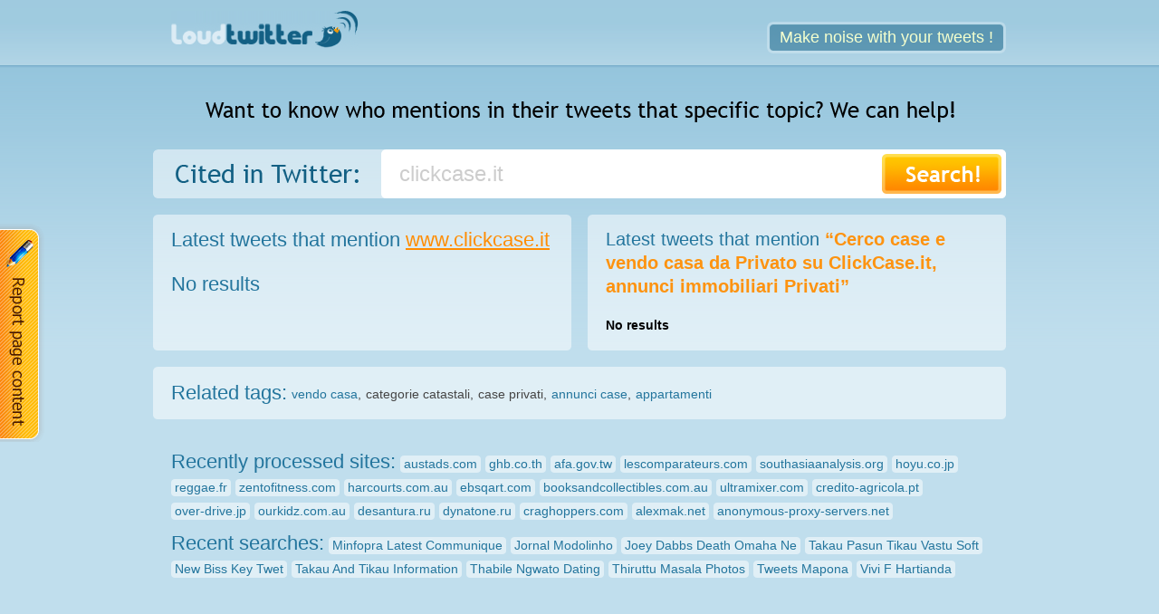

--- FILE ---
content_type: text/html; charset=utf-8
request_url: http://loudtwitter.com/clickcaseit
body_size: 3831
content:
<!DOCTYPE HTML>
<html lang="en-US">
<head>
    <meta charset="UTF-8">
    <title>Twitter mentions of clickcase.it</title>
    <link rel="stylesheet" type="text/css" href="http://loudtwitter.com/css/style.css" media="all">
    <link rel="stylesheet" type="text/css" href="http://loudtwitter.com/css/popup.css" media="all"> 
    <link rel="icon" type="image/x-icon" href="http://loudtwitter.com/img/favicon.ico" />
    <script type="text/javascript" src="http://loudtwitter.com/js/library/jquery/jquery.js"></script>
    <script type="text/javascript" src="http://loudtwitter.com/js/modules/default/featured.js"></script>
    <script type="text/javascript" src="http://loudtwitter.com/js/modules/1/for_tweets.js"></script>
</head>
<body>
    <div id="header">
        <a href="/"><img src="http://loudtwitter.com/img/bg_logo.png" alt="loudtwitter" /></a>
        <a href="http://retwit.loudtwitter.com" class="btn-blue"><strong>Make noise with your tweets !</strong></a>
            <div id="top-span">
                <img src="http://loudtwitter.com/img/top-text.png" alt="">
            </div>
        <form action="/" method="GET" id="search">
        <table id="form-search">
            <tr>
                <td><img id="cited-img" src="http://loudtwitter.com/img/cited-in-twitter.png" alt="Cited in Twitter"></td>
                <td id="form-search-max">
                    <input id="search-input" name="search" type="text" 
                            onblur="if(this.value=='') {  this.value='Enter domain name or search query'; document.getElementById('filled').value='0'; }"
                            onfocus="document.getElementById('filled').value='1'; if(this.value=='Enter domain name or search query') this.value='';" 
                            maxlength="50" value="clickcase.it"></td>
                <td><input type="hidden" name="filled" id="filled" value="1" /> 
                    <input id="search-btn" type="submit" value=" "></td> 
                    
            </tr>
        </table>
        </form>
    </div>
 
  
<div id="content">

        <!-- g.a. -->
        <!--***FROM DB CACHE***!-->
        <div id="featured"></div>
        <div class="block cols-50x50">
            <div class="block-top"></div>
            <div class="block-center">

                <div class="col-50x-left">

                    <div class="block-header">
                        <h1 id="h1-domain">Latest tweets that mention
                            <a href="http://loudtwitter.com/go/?domain=clickcase.it" target="_blank">www.clickcase.it</a></h1> 
                    </div>
                    <div class="block-header"><h1>No results</h1></div>
                </div><!-- /.col-50x -->


                <div class="col-50x-right">
                    <div class="block-header">
                        <h2>Latest tweets that mention
                        <strong>“Cerco case e vendo casa da Privato su ClickCase.it, annunci immobiliari Privati”</strong></h2>
                    </div>
                    <div class="block-header"><strong>No results</strong></div>
                </div><!-- /.col-50x -->

            </div><!-- /.block-center -->
            <div class="block-bottom"></div>
        </div><!-- /.block -->

        <!-- g.a. -->
        
        <div class="block list-related">
            <div class="block-top"></div>
            <div class="block-center">

                <dl class="relatedTags">
                    <dt>Related tags:</dt>
                                            <dd><a href="vendo_casa/">vendo casa</a>, </dd>
                                            <dd>categorie catastali, </dd>
                                            <dd>case privati, </dd>
                                            <dd><a href="annunci_case/">annunci case</a>, </dd>
                                            <dd><a href="appartamenti/">appartamenti</a></dd>
                                    </dl>

            </div><!-- /.block-center -->
            <div class="block-bottom"></div>
        </div><!-- /.block -->
        <script type="text/javascript">
        //        viewFeatured('clickcase.it',document.referrer,document.location.href);
        </script>

    </div><!-- /#content -->
      
<div id="footer">
            <dl class="list-recent" id="recently-processed-sites">
            <dt>Recently processed sites:</dt>
                                <dd><a href="http://loudtwitter.com/austadscom"><b>austads.com</b></a></dd>
                                        <dd><a href="http://loudtwitter.com/ghbcoth"><b>ghb.co.th</b></a></dd>
                                        <dd><a href="http://loudtwitter.com/afagovtw"><b>afa.gov.tw</b></a></dd>
                                        <dd><a href="http://loudtwitter.com/lescomparateurscom"><b>lescomparateurs.com</b></a></dd>
                                        <dd><a href="http://loudtwitter.com/southasiaanalysisorg"><b>southasiaanalysis.org</b></a></dd>
                                        <dd><a href="http://loudtwitter.com/hoyucojp"><b>hoyu.co.jp</b></a></dd>
                                        <dd><a href="http://loudtwitter.com/reggaefr"><b>reggae.fr</b></a></dd>
                                        <dd><a href="http://loudtwitter.com/zentofitnesscom"><b>zentofitness.com</b></a></dd>
                                        <dd><a href="http://loudtwitter.com/harcourtscomau"><b>harcourts.com.au</b></a></dd>
                                        <dd><a href="http://loudtwitter.com/ebsqartcom"><b>ebsqart.com</b></a></dd>
                                        <dd><a href="http://loudtwitter.com/booksandcollectiblescomau"><b>booksandcollectibles.com.au</b></a></dd>
                                        <dd><a href="http://loudtwitter.com/ultramixercom"><b>ultramixer.com</b></a></dd>
                                        <dd><a href="http://loudtwitter.com/credito-agricolapt"><b>credito-agricola.pt</b></a></dd>
                                        <dd><a href="http://loudtwitter.com/over-drivejp"><b>over-drive.jp</b></a></dd>
                                        <dd><a href="http://loudtwitter.com/ourkidzcomau"><b>ourkidz.com.au</b></a></dd>
                                        <dd><a href="http://loudtwitter.com/desanturaru"><b>desantura.ru</b></a></dd>
                                        <dd><a href="http://loudtwitter.com/dynatoneru"><b>dynatone.ru</b></a></dd>
                                        <dd><a href="http://loudtwitter.com/craghopperscom"><b>craghoppers.com</b></a></dd>
                                        <dd><a href="http://loudtwitter.com/alexmaknet"><b>alexmak.net</b></a></dd>
                                        <dd><a href="http://loudtwitter.com/anonymous-proxy-serversnet"><b>anonymous-proxy-servers.net</b></a></dd>
                            </dl>
        <dl class="list-recent" id="recent-searches">
            <dt>Recent searches:</dt>
                                <dd><a href="http://loudtwitter.com/minfopra_latest_communique/"><b>Minfopra Latest Communique</b></a></dd>
                                        <dd><a href="http://loudtwitter.com/jornal_modolinho/"><b>Jornal Modolinho</b></a></dd>
                                        <dd><a href="http://loudtwitter.com/joey_dabbs_death_omaha_ne/"><b>Joey Dabbs Death Omaha Ne</b></a></dd>
                                        <dd><a href="http://loudtwitter.com/takau_pasun_tikau_vastu_soft/"><b>Takau Pasun Tikau Vastu Soft</b></a></dd>
                                        <dd><a href="http://loudtwitter.com/new_biss_key_twet/"><b>New Biss Key Twet</b></a></dd>
                                        <dd><a href="http://loudtwitter.com/takau_and_tikau_information/"><b>Takau And Tikau Information</b></a></dd>
                                        <dd><a href="http://loudtwitter.com/thabile_ngwato_dating/"><b>Thabile Ngwato Dating</b></a></dd>
                                        <dd><a href="http://loudtwitter.com/thiruttu_masala_photos/"><b>Thiruttu Masala Photos</b></a></dd>
                                        <dd><a href="http://loudtwitter.com/tweets_mapona/"><b>Tweets Mapona</b></a></dd>
                                        <dd><a href="http://loudtwitter.com/vivi_f_hartianda/"><b>Vivi F Hartianda</b></a></dd>
                            </dl>    <p id="copyright"><a href="/">&copy; loudtwitter.com, 2011-2012</a></p>
</div>
<script type="text/javascript">
function dE(C,A){var B=document.getElementById(C);if(!A){A=(B.style.display==""||B.style.display=="block")?-1:1}B.style.display=(A==1)?"block":"none"}
function clF(){document.getElementById('changeSiteResponse').innerHTML='';document.getElementById('domainData').value='Site owner, registration date, expiration date, other data';
document.getElementById('domainText').value='Your comment';    document.getElementById('userName').value='Your name';} 

function addFeedback(domain_name,domain_data,action,name,comment)
{
	if (action==true) action = 'delete'; else action = 'update';
	jQuery.ajax(
	{ 
		type: 'GET',
		url: '/default/popup/edit/',
		data: { domain_name: $.trim(domain_name), domain_data: $.trim(domain_data), action: $.trim(action), name: $.trim(name),
            comment: $.trim(comment), g_recaptcha_response: grecaptcha.getResponse() },
		dataType: 'json',
		beforeSend: function()
		{
		},
		success: function(data, status)
		{
                    if (data.content=='OK')
                        {
                            $("#changeSiteResponse").html('Your request was succesfully sent');
                            setTimeout('dE("changeSitePopup");dE("popupOverlay");grecaptcha.reset(); clF();', 2000 );
                        }
                    else
                        {
                            $("#changeSiteResponse").html(data.content);
                            grecaptcha.reset();
                        }
		},
		error: function(xhr, textStatus) { },
		complete: function(xhr, textStatus) { }
	});
}
</script>
<!-- Button -->
<a class="changeSiteButton" href="#" title="Request site data change" onclick="dE('changeSitePopup'); dE('popupOverlay'); clF(); return false;"></a>
<!-- Overlay -->
<div class="popupOverlay" id="popupOverlay" style="display:none" onclick="dE('changeSitePopup'); dE('popupOverlay'); clF(); return false;"></div>
<!-- Block -->
<div class="changeSitePopup" id="changeSitePopup" style="display:none">
	<h1>Request site data change <a class="closeRequestPopup" href="#" title="Close Popup" onclick="dE('changeSitePopup'); dE('popupOverlay'); clF(); return false;"></a></h1>
	<form action="clickcaseit" method="post">
		<p>
                        <strong>clickcase.it</strong>
                        <input id="domainName" name="domainName" type="hidden" value="clickcase.it" />
		</p>
		<p>
                        <textarea id="domainData" name="domainData"
                                  onblur="if(this.value=='') {  this.value='Site owner, registration date, expiration date, other data'; }"
                                  onfocus="if(this.value=='Site owner, registration date, expiration date, other data') this.value='';"
                                  maxlength="256" class="stext inp-text"
                                  >Site owner, registration date, expiration date, other data</textarea>
		</p>
		<p>
			<span class="radioItem">
				<input type="radio" name="domainAction" id="domainRemove" value="delete" checked="checked" />
				<label for="domainRemove">Delete site</label>
			</span>
			<span class="radioItem">
				<input type="radio" name="domainAction" id="domainEdit" value="update" /> 
				<label for="domainChange">Change data</label> 
			</span>
		</p>
                <p>
			<input id="userName" name="userName" type="text"
                               value="Your name"
                               onblur="if(this.value=='') {  this.value='Your name'; }"
                               onfocus="if(this.value=='Your name') this.value='';"
                            maxlength="50" class="stext inp-text"
                               />
		</p>
		<p> 
			<textarea id="domainText" name="domainText"
                                  onblur="if(this.value=='') {  this.value='Your comment'; }"
                                  onfocus="if(this.value=='Your comment') this.value='';"
                                  maxlength="256"
                                  >Your comment</textarea>
		</p>
		<p class="changeSiteButtonBlock">
			<table><tr><td>
                    <div class="g-recaptcha" data-sitekey="6LdSymQUAAAAAHuoxOqqLpKTdUo7fwxWlHeP-Xdv"></div>
                </td>
		<td width=90px style='vertical-align: bottom'>  
			<a class="xxx" href="#" onClick="addFeedback(document.getElementById('domainName').value,document.getElementById('domainData').value, document.getElementById('domainRemove').checked, document.getElementById('userName').value, document.getElementById('domainText').value); return false;"/></a>
			</td><td style="padding-left:15px"></td></tr></table> 
		</p><br />
		<p id='changeSiteResponse'></p>
	</form>
</div>
<script src='https://www.google.com/recaptcha/api.js'></script>
 
    <!-- Execution time: 0.3969 -->
    <!-- Cnt: 946 950  -->
    <!-- current site: r0a0 - related: w0b0r0 -->
	<script type="text/javascript">document.write("<img src='http://hits.informer.com/log.php?id=948,956&r="+ Math.round(100000 * Math.random()) + "' style='display: none;' alt='' />");</script>
</body>
</html>



--- FILE ---
content_type: text/html; charset=utf-8
request_url: https://www.google.com/recaptcha/api2/anchor?ar=1&k=6LdSymQUAAAAAHuoxOqqLpKTdUo7fwxWlHeP-Xdv&co=aHR0cDovL2xvdWR0d2l0dGVyLmNvbTo4MA..&hl=en&v=PoyoqOPhxBO7pBk68S4YbpHZ&size=normal&anchor-ms=20000&execute-ms=30000&cb=vp1bbx5qpm0t
body_size: 49433
content:
<!DOCTYPE HTML><html dir="ltr" lang="en"><head><meta http-equiv="Content-Type" content="text/html; charset=UTF-8">
<meta http-equiv="X-UA-Compatible" content="IE=edge">
<title>reCAPTCHA</title>
<style type="text/css">
/* cyrillic-ext */
@font-face {
  font-family: 'Roboto';
  font-style: normal;
  font-weight: 400;
  font-stretch: 100%;
  src: url(//fonts.gstatic.com/s/roboto/v48/KFO7CnqEu92Fr1ME7kSn66aGLdTylUAMa3GUBHMdazTgWw.woff2) format('woff2');
  unicode-range: U+0460-052F, U+1C80-1C8A, U+20B4, U+2DE0-2DFF, U+A640-A69F, U+FE2E-FE2F;
}
/* cyrillic */
@font-face {
  font-family: 'Roboto';
  font-style: normal;
  font-weight: 400;
  font-stretch: 100%;
  src: url(//fonts.gstatic.com/s/roboto/v48/KFO7CnqEu92Fr1ME7kSn66aGLdTylUAMa3iUBHMdazTgWw.woff2) format('woff2');
  unicode-range: U+0301, U+0400-045F, U+0490-0491, U+04B0-04B1, U+2116;
}
/* greek-ext */
@font-face {
  font-family: 'Roboto';
  font-style: normal;
  font-weight: 400;
  font-stretch: 100%;
  src: url(//fonts.gstatic.com/s/roboto/v48/KFO7CnqEu92Fr1ME7kSn66aGLdTylUAMa3CUBHMdazTgWw.woff2) format('woff2');
  unicode-range: U+1F00-1FFF;
}
/* greek */
@font-face {
  font-family: 'Roboto';
  font-style: normal;
  font-weight: 400;
  font-stretch: 100%;
  src: url(//fonts.gstatic.com/s/roboto/v48/KFO7CnqEu92Fr1ME7kSn66aGLdTylUAMa3-UBHMdazTgWw.woff2) format('woff2');
  unicode-range: U+0370-0377, U+037A-037F, U+0384-038A, U+038C, U+038E-03A1, U+03A3-03FF;
}
/* math */
@font-face {
  font-family: 'Roboto';
  font-style: normal;
  font-weight: 400;
  font-stretch: 100%;
  src: url(//fonts.gstatic.com/s/roboto/v48/KFO7CnqEu92Fr1ME7kSn66aGLdTylUAMawCUBHMdazTgWw.woff2) format('woff2');
  unicode-range: U+0302-0303, U+0305, U+0307-0308, U+0310, U+0312, U+0315, U+031A, U+0326-0327, U+032C, U+032F-0330, U+0332-0333, U+0338, U+033A, U+0346, U+034D, U+0391-03A1, U+03A3-03A9, U+03B1-03C9, U+03D1, U+03D5-03D6, U+03F0-03F1, U+03F4-03F5, U+2016-2017, U+2034-2038, U+203C, U+2040, U+2043, U+2047, U+2050, U+2057, U+205F, U+2070-2071, U+2074-208E, U+2090-209C, U+20D0-20DC, U+20E1, U+20E5-20EF, U+2100-2112, U+2114-2115, U+2117-2121, U+2123-214F, U+2190, U+2192, U+2194-21AE, U+21B0-21E5, U+21F1-21F2, U+21F4-2211, U+2213-2214, U+2216-22FF, U+2308-230B, U+2310, U+2319, U+231C-2321, U+2336-237A, U+237C, U+2395, U+239B-23B7, U+23D0, U+23DC-23E1, U+2474-2475, U+25AF, U+25B3, U+25B7, U+25BD, U+25C1, U+25CA, U+25CC, U+25FB, U+266D-266F, U+27C0-27FF, U+2900-2AFF, U+2B0E-2B11, U+2B30-2B4C, U+2BFE, U+3030, U+FF5B, U+FF5D, U+1D400-1D7FF, U+1EE00-1EEFF;
}
/* symbols */
@font-face {
  font-family: 'Roboto';
  font-style: normal;
  font-weight: 400;
  font-stretch: 100%;
  src: url(//fonts.gstatic.com/s/roboto/v48/KFO7CnqEu92Fr1ME7kSn66aGLdTylUAMaxKUBHMdazTgWw.woff2) format('woff2');
  unicode-range: U+0001-000C, U+000E-001F, U+007F-009F, U+20DD-20E0, U+20E2-20E4, U+2150-218F, U+2190, U+2192, U+2194-2199, U+21AF, U+21E6-21F0, U+21F3, U+2218-2219, U+2299, U+22C4-22C6, U+2300-243F, U+2440-244A, U+2460-24FF, U+25A0-27BF, U+2800-28FF, U+2921-2922, U+2981, U+29BF, U+29EB, U+2B00-2BFF, U+4DC0-4DFF, U+FFF9-FFFB, U+10140-1018E, U+10190-1019C, U+101A0, U+101D0-101FD, U+102E0-102FB, U+10E60-10E7E, U+1D2C0-1D2D3, U+1D2E0-1D37F, U+1F000-1F0FF, U+1F100-1F1AD, U+1F1E6-1F1FF, U+1F30D-1F30F, U+1F315, U+1F31C, U+1F31E, U+1F320-1F32C, U+1F336, U+1F378, U+1F37D, U+1F382, U+1F393-1F39F, U+1F3A7-1F3A8, U+1F3AC-1F3AF, U+1F3C2, U+1F3C4-1F3C6, U+1F3CA-1F3CE, U+1F3D4-1F3E0, U+1F3ED, U+1F3F1-1F3F3, U+1F3F5-1F3F7, U+1F408, U+1F415, U+1F41F, U+1F426, U+1F43F, U+1F441-1F442, U+1F444, U+1F446-1F449, U+1F44C-1F44E, U+1F453, U+1F46A, U+1F47D, U+1F4A3, U+1F4B0, U+1F4B3, U+1F4B9, U+1F4BB, U+1F4BF, U+1F4C8-1F4CB, U+1F4D6, U+1F4DA, U+1F4DF, U+1F4E3-1F4E6, U+1F4EA-1F4ED, U+1F4F7, U+1F4F9-1F4FB, U+1F4FD-1F4FE, U+1F503, U+1F507-1F50B, U+1F50D, U+1F512-1F513, U+1F53E-1F54A, U+1F54F-1F5FA, U+1F610, U+1F650-1F67F, U+1F687, U+1F68D, U+1F691, U+1F694, U+1F698, U+1F6AD, U+1F6B2, U+1F6B9-1F6BA, U+1F6BC, U+1F6C6-1F6CF, U+1F6D3-1F6D7, U+1F6E0-1F6EA, U+1F6F0-1F6F3, U+1F6F7-1F6FC, U+1F700-1F7FF, U+1F800-1F80B, U+1F810-1F847, U+1F850-1F859, U+1F860-1F887, U+1F890-1F8AD, U+1F8B0-1F8BB, U+1F8C0-1F8C1, U+1F900-1F90B, U+1F93B, U+1F946, U+1F984, U+1F996, U+1F9E9, U+1FA00-1FA6F, U+1FA70-1FA7C, U+1FA80-1FA89, U+1FA8F-1FAC6, U+1FACE-1FADC, U+1FADF-1FAE9, U+1FAF0-1FAF8, U+1FB00-1FBFF;
}
/* vietnamese */
@font-face {
  font-family: 'Roboto';
  font-style: normal;
  font-weight: 400;
  font-stretch: 100%;
  src: url(//fonts.gstatic.com/s/roboto/v48/KFO7CnqEu92Fr1ME7kSn66aGLdTylUAMa3OUBHMdazTgWw.woff2) format('woff2');
  unicode-range: U+0102-0103, U+0110-0111, U+0128-0129, U+0168-0169, U+01A0-01A1, U+01AF-01B0, U+0300-0301, U+0303-0304, U+0308-0309, U+0323, U+0329, U+1EA0-1EF9, U+20AB;
}
/* latin-ext */
@font-face {
  font-family: 'Roboto';
  font-style: normal;
  font-weight: 400;
  font-stretch: 100%;
  src: url(//fonts.gstatic.com/s/roboto/v48/KFO7CnqEu92Fr1ME7kSn66aGLdTylUAMa3KUBHMdazTgWw.woff2) format('woff2');
  unicode-range: U+0100-02BA, U+02BD-02C5, U+02C7-02CC, U+02CE-02D7, U+02DD-02FF, U+0304, U+0308, U+0329, U+1D00-1DBF, U+1E00-1E9F, U+1EF2-1EFF, U+2020, U+20A0-20AB, U+20AD-20C0, U+2113, U+2C60-2C7F, U+A720-A7FF;
}
/* latin */
@font-face {
  font-family: 'Roboto';
  font-style: normal;
  font-weight: 400;
  font-stretch: 100%;
  src: url(//fonts.gstatic.com/s/roboto/v48/KFO7CnqEu92Fr1ME7kSn66aGLdTylUAMa3yUBHMdazQ.woff2) format('woff2');
  unicode-range: U+0000-00FF, U+0131, U+0152-0153, U+02BB-02BC, U+02C6, U+02DA, U+02DC, U+0304, U+0308, U+0329, U+2000-206F, U+20AC, U+2122, U+2191, U+2193, U+2212, U+2215, U+FEFF, U+FFFD;
}
/* cyrillic-ext */
@font-face {
  font-family: 'Roboto';
  font-style: normal;
  font-weight: 500;
  font-stretch: 100%;
  src: url(//fonts.gstatic.com/s/roboto/v48/KFO7CnqEu92Fr1ME7kSn66aGLdTylUAMa3GUBHMdazTgWw.woff2) format('woff2');
  unicode-range: U+0460-052F, U+1C80-1C8A, U+20B4, U+2DE0-2DFF, U+A640-A69F, U+FE2E-FE2F;
}
/* cyrillic */
@font-face {
  font-family: 'Roboto';
  font-style: normal;
  font-weight: 500;
  font-stretch: 100%;
  src: url(//fonts.gstatic.com/s/roboto/v48/KFO7CnqEu92Fr1ME7kSn66aGLdTylUAMa3iUBHMdazTgWw.woff2) format('woff2');
  unicode-range: U+0301, U+0400-045F, U+0490-0491, U+04B0-04B1, U+2116;
}
/* greek-ext */
@font-face {
  font-family: 'Roboto';
  font-style: normal;
  font-weight: 500;
  font-stretch: 100%;
  src: url(//fonts.gstatic.com/s/roboto/v48/KFO7CnqEu92Fr1ME7kSn66aGLdTylUAMa3CUBHMdazTgWw.woff2) format('woff2');
  unicode-range: U+1F00-1FFF;
}
/* greek */
@font-face {
  font-family: 'Roboto';
  font-style: normal;
  font-weight: 500;
  font-stretch: 100%;
  src: url(//fonts.gstatic.com/s/roboto/v48/KFO7CnqEu92Fr1ME7kSn66aGLdTylUAMa3-UBHMdazTgWw.woff2) format('woff2');
  unicode-range: U+0370-0377, U+037A-037F, U+0384-038A, U+038C, U+038E-03A1, U+03A3-03FF;
}
/* math */
@font-face {
  font-family: 'Roboto';
  font-style: normal;
  font-weight: 500;
  font-stretch: 100%;
  src: url(//fonts.gstatic.com/s/roboto/v48/KFO7CnqEu92Fr1ME7kSn66aGLdTylUAMawCUBHMdazTgWw.woff2) format('woff2');
  unicode-range: U+0302-0303, U+0305, U+0307-0308, U+0310, U+0312, U+0315, U+031A, U+0326-0327, U+032C, U+032F-0330, U+0332-0333, U+0338, U+033A, U+0346, U+034D, U+0391-03A1, U+03A3-03A9, U+03B1-03C9, U+03D1, U+03D5-03D6, U+03F0-03F1, U+03F4-03F5, U+2016-2017, U+2034-2038, U+203C, U+2040, U+2043, U+2047, U+2050, U+2057, U+205F, U+2070-2071, U+2074-208E, U+2090-209C, U+20D0-20DC, U+20E1, U+20E5-20EF, U+2100-2112, U+2114-2115, U+2117-2121, U+2123-214F, U+2190, U+2192, U+2194-21AE, U+21B0-21E5, U+21F1-21F2, U+21F4-2211, U+2213-2214, U+2216-22FF, U+2308-230B, U+2310, U+2319, U+231C-2321, U+2336-237A, U+237C, U+2395, U+239B-23B7, U+23D0, U+23DC-23E1, U+2474-2475, U+25AF, U+25B3, U+25B7, U+25BD, U+25C1, U+25CA, U+25CC, U+25FB, U+266D-266F, U+27C0-27FF, U+2900-2AFF, U+2B0E-2B11, U+2B30-2B4C, U+2BFE, U+3030, U+FF5B, U+FF5D, U+1D400-1D7FF, U+1EE00-1EEFF;
}
/* symbols */
@font-face {
  font-family: 'Roboto';
  font-style: normal;
  font-weight: 500;
  font-stretch: 100%;
  src: url(//fonts.gstatic.com/s/roboto/v48/KFO7CnqEu92Fr1ME7kSn66aGLdTylUAMaxKUBHMdazTgWw.woff2) format('woff2');
  unicode-range: U+0001-000C, U+000E-001F, U+007F-009F, U+20DD-20E0, U+20E2-20E4, U+2150-218F, U+2190, U+2192, U+2194-2199, U+21AF, U+21E6-21F0, U+21F3, U+2218-2219, U+2299, U+22C4-22C6, U+2300-243F, U+2440-244A, U+2460-24FF, U+25A0-27BF, U+2800-28FF, U+2921-2922, U+2981, U+29BF, U+29EB, U+2B00-2BFF, U+4DC0-4DFF, U+FFF9-FFFB, U+10140-1018E, U+10190-1019C, U+101A0, U+101D0-101FD, U+102E0-102FB, U+10E60-10E7E, U+1D2C0-1D2D3, U+1D2E0-1D37F, U+1F000-1F0FF, U+1F100-1F1AD, U+1F1E6-1F1FF, U+1F30D-1F30F, U+1F315, U+1F31C, U+1F31E, U+1F320-1F32C, U+1F336, U+1F378, U+1F37D, U+1F382, U+1F393-1F39F, U+1F3A7-1F3A8, U+1F3AC-1F3AF, U+1F3C2, U+1F3C4-1F3C6, U+1F3CA-1F3CE, U+1F3D4-1F3E0, U+1F3ED, U+1F3F1-1F3F3, U+1F3F5-1F3F7, U+1F408, U+1F415, U+1F41F, U+1F426, U+1F43F, U+1F441-1F442, U+1F444, U+1F446-1F449, U+1F44C-1F44E, U+1F453, U+1F46A, U+1F47D, U+1F4A3, U+1F4B0, U+1F4B3, U+1F4B9, U+1F4BB, U+1F4BF, U+1F4C8-1F4CB, U+1F4D6, U+1F4DA, U+1F4DF, U+1F4E3-1F4E6, U+1F4EA-1F4ED, U+1F4F7, U+1F4F9-1F4FB, U+1F4FD-1F4FE, U+1F503, U+1F507-1F50B, U+1F50D, U+1F512-1F513, U+1F53E-1F54A, U+1F54F-1F5FA, U+1F610, U+1F650-1F67F, U+1F687, U+1F68D, U+1F691, U+1F694, U+1F698, U+1F6AD, U+1F6B2, U+1F6B9-1F6BA, U+1F6BC, U+1F6C6-1F6CF, U+1F6D3-1F6D7, U+1F6E0-1F6EA, U+1F6F0-1F6F3, U+1F6F7-1F6FC, U+1F700-1F7FF, U+1F800-1F80B, U+1F810-1F847, U+1F850-1F859, U+1F860-1F887, U+1F890-1F8AD, U+1F8B0-1F8BB, U+1F8C0-1F8C1, U+1F900-1F90B, U+1F93B, U+1F946, U+1F984, U+1F996, U+1F9E9, U+1FA00-1FA6F, U+1FA70-1FA7C, U+1FA80-1FA89, U+1FA8F-1FAC6, U+1FACE-1FADC, U+1FADF-1FAE9, U+1FAF0-1FAF8, U+1FB00-1FBFF;
}
/* vietnamese */
@font-face {
  font-family: 'Roboto';
  font-style: normal;
  font-weight: 500;
  font-stretch: 100%;
  src: url(//fonts.gstatic.com/s/roboto/v48/KFO7CnqEu92Fr1ME7kSn66aGLdTylUAMa3OUBHMdazTgWw.woff2) format('woff2');
  unicode-range: U+0102-0103, U+0110-0111, U+0128-0129, U+0168-0169, U+01A0-01A1, U+01AF-01B0, U+0300-0301, U+0303-0304, U+0308-0309, U+0323, U+0329, U+1EA0-1EF9, U+20AB;
}
/* latin-ext */
@font-face {
  font-family: 'Roboto';
  font-style: normal;
  font-weight: 500;
  font-stretch: 100%;
  src: url(//fonts.gstatic.com/s/roboto/v48/KFO7CnqEu92Fr1ME7kSn66aGLdTylUAMa3KUBHMdazTgWw.woff2) format('woff2');
  unicode-range: U+0100-02BA, U+02BD-02C5, U+02C7-02CC, U+02CE-02D7, U+02DD-02FF, U+0304, U+0308, U+0329, U+1D00-1DBF, U+1E00-1E9F, U+1EF2-1EFF, U+2020, U+20A0-20AB, U+20AD-20C0, U+2113, U+2C60-2C7F, U+A720-A7FF;
}
/* latin */
@font-face {
  font-family: 'Roboto';
  font-style: normal;
  font-weight: 500;
  font-stretch: 100%;
  src: url(//fonts.gstatic.com/s/roboto/v48/KFO7CnqEu92Fr1ME7kSn66aGLdTylUAMa3yUBHMdazQ.woff2) format('woff2');
  unicode-range: U+0000-00FF, U+0131, U+0152-0153, U+02BB-02BC, U+02C6, U+02DA, U+02DC, U+0304, U+0308, U+0329, U+2000-206F, U+20AC, U+2122, U+2191, U+2193, U+2212, U+2215, U+FEFF, U+FFFD;
}
/* cyrillic-ext */
@font-face {
  font-family: 'Roboto';
  font-style: normal;
  font-weight: 900;
  font-stretch: 100%;
  src: url(//fonts.gstatic.com/s/roboto/v48/KFO7CnqEu92Fr1ME7kSn66aGLdTylUAMa3GUBHMdazTgWw.woff2) format('woff2');
  unicode-range: U+0460-052F, U+1C80-1C8A, U+20B4, U+2DE0-2DFF, U+A640-A69F, U+FE2E-FE2F;
}
/* cyrillic */
@font-face {
  font-family: 'Roboto';
  font-style: normal;
  font-weight: 900;
  font-stretch: 100%;
  src: url(//fonts.gstatic.com/s/roboto/v48/KFO7CnqEu92Fr1ME7kSn66aGLdTylUAMa3iUBHMdazTgWw.woff2) format('woff2');
  unicode-range: U+0301, U+0400-045F, U+0490-0491, U+04B0-04B1, U+2116;
}
/* greek-ext */
@font-face {
  font-family: 'Roboto';
  font-style: normal;
  font-weight: 900;
  font-stretch: 100%;
  src: url(//fonts.gstatic.com/s/roboto/v48/KFO7CnqEu92Fr1ME7kSn66aGLdTylUAMa3CUBHMdazTgWw.woff2) format('woff2');
  unicode-range: U+1F00-1FFF;
}
/* greek */
@font-face {
  font-family: 'Roboto';
  font-style: normal;
  font-weight: 900;
  font-stretch: 100%;
  src: url(//fonts.gstatic.com/s/roboto/v48/KFO7CnqEu92Fr1ME7kSn66aGLdTylUAMa3-UBHMdazTgWw.woff2) format('woff2');
  unicode-range: U+0370-0377, U+037A-037F, U+0384-038A, U+038C, U+038E-03A1, U+03A3-03FF;
}
/* math */
@font-face {
  font-family: 'Roboto';
  font-style: normal;
  font-weight: 900;
  font-stretch: 100%;
  src: url(//fonts.gstatic.com/s/roboto/v48/KFO7CnqEu92Fr1ME7kSn66aGLdTylUAMawCUBHMdazTgWw.woff2) format('woff2');
  unicode-range: U+0302-0303, U+0305, U+0307-0308, U+0310, U+0312, U+0315, U+031A, U+0326-0327, U+032C, U+032F-0330, U+0332-0333, U+0338, U+033A, U+0346, U+034D, U+0391-03A1, U+03A3-03A9, U+03B1-03C9, U+03D1, U+03D5-03D6, U+03F0-03F1, U+03F4-03F5, U+2016-2017, U+2034-2038, U+203C, U+2040, U+2043, U+2047, U+2050, U+2057, U+205F, U+2070-2071, U+2074-208E, U+2090-209C, U+20D0-20DC, U+20E1, U+20E5-20EF, U+2100-2112, U+2114-2115, U+2117-2121, U+2123-214F, U+2190, U+2192, U+2194-21AE, U+21B0-21E5, U+21F1-21F2, U+21F4-2211, U+2213-2214, U+2216-22FF, U+2308-230B, U+2310, U+2319, U+231C-2321, U+2336-237A, U+237C, U+2395, U+239B-23B7, U+23D0, U+23DC-23E1, U+2474-2475, U+25AF, U+25B3, U+25B7, U+25BD, U+25C1, U+25CA, U+25CC, U+25FB, U+266D-266F, U+27C0-27FF, U+2900-2AFF, U+2B0E-2B11, U+2B30-2B4C, U+2BFE, U+3030, U+FF5B, U+FF5D, U+1D400-1D7FF, U+1EE00-1EEFF;
}
/* symbols */
@font-face {
  font-family: 'Roboto';
  font-style: normal;
  font-weight: 900;
  font-stretch: 100%;
  src: url(//fonts.gstatic.com/s/roboto/v48/KFO7CnqEu92Fr1ME7kSn66aGLdTylUAMaxKUBHMdazTgWw.woff2) format('woff2');
  unicode-range: U+0001-000C, U+000E-001F, U+007F-009F, U+20DD-20E0, U+20E2-20E4, U+2150-218F, U+2190, U+2192, U+2194-2199, U+21AF, U+21E6-21F0, U+21F3, U+2218-2219, U+2299, U+22C4-22C6, U+2300-243F, U+2440-244A, U+2460-24FF, U+25A0-27BF, U+2800-28FF, U+2921-2922, U+2981, U+29BF, U+29EB, U+2B00-2BFF, U+4DC0-4DFF, U+FFF9-FFFB, U+10140-1018E, U+10190-1019C, U+101A0, U+101D0-101FD, U+102E0-102FB, U+10E60-10E7E, U+1D2C0-1D2D3, U+1D2E0-1D37F, U+1F000-1F0FF, U+1F100-1F1AD, U+1F1E6-1F1FF, U+1F30D-1F30F, U+1F315, U+1F31C, U+1F31E, U+1F320-1F32C, U+1F336, U+1F378, U+1F37D, U+1F382, U+1F393-1F39F, U+1F3A7-1F3A8, U+1F3AC-1F3AF, U+1F3C2, U+1F3C4-1F3C6, U+1F3CA-1F3CE, U+1F3D4-1F3E0, U+1F3ED, U+1F3F1-1F3F3, U+1F3F5-1F3F7, U+1F408, U+1F415, U+1F41F, U+1F426, U+1F43F, U+1F441-1F442, U+1F444, U+1F446-1F449, U+1F44C-1F44E, U+1F453, U+1F46A, U+1F47D, U+1F4A3, U+1F4B0, U+1F4B3, U+1F4B9, U+1F4BB, U+1F4BF, U+1F4C8-1F4CB, U+1F4D6, U+1F4DA, U+1F4DF, U+1F4E3-1F4E6, U+1F4EA-1F4ED, U+1F4F7, U+1F4F9-1F4FB, U+1F4FD-1F4FE, U+1F503, U+1F507-1F50B, U+1F50D, U+1F512-1F513, U+1F53E-1F54A, U+1F54F-1F5FA, U+1F610, U+1F650-1F67F, U+1F687, U+1F68D, U+1F691, U+1F694, U+1F698, U+1F6AD, U+1F6B2, U+1F6B9-1F6BA, U+1F6BC, U+1F6C6-1F6CF, U+1F6D3-1F6D7, U+1F6E0-1F6EA, U+1F6F0-1F6F3, U+1F6F7-1F6FC, U+1F700-1F7FF, U+1F800-1F80B, U+1F810-1F847, U+1F850-1F859, U+1F860-1F887, U+1F890-1F8AD, U+1F8B0-1F8BB, U+1F8C0-1F8C1, U+1F900-1F90B, U+1F93B, U+1F946, U+1F984, U+1F996, U+1F9E9, U+1FA00-1FA6F, U+1FA70-1FA7C, U+1FA80-1FA89, U+1FA8F-1FAC6, U+1FACE-1FADC, U+1FADF-1FAE9, U+1FAF0-1FAF8, U+1FB00-1FBFF;
}
/* vietnamese */
@font-face {
  font-family: 'Roboto';
  font-style: normal;
  font-weight: 900;
  font-stretch: 100%;
  src: url(//fonts.gstatic.com/s/roboto/v48/KFO7CnqEu92Fr1ME7kSn66aGLdTylUAMa3OUBHMdazTgWw.woff2) format('woff2');
  unicode-range: U+0102-0103, U+0110-0111, U+0128-0129, U+0168-0169, U+01A0-01A1, U+01AF-01B0, U+0300-0301, U+0303-0304, U+0308-0309, U+0323, U+0329, U+1EA0-1EF9, U+20AB;
}
/* latin-ext */
@font-face {
  font-family: 'Roboto';
  font-style: normal;
  font-weight: 900;
  font-stretch: 100%;
  src: url(//fonts.gstatic.com/s/roboto/v48/KFO7CnqEu92Fr1ME7kSn66aGLdTylUAMa3KUBHMdazTgWw.woff2) format('woff2');
  unicode-range: U+0100-02BA, U+02BD-02C5, U+02C7-02CC, U+02CE-02D7, U+02DD-02FF, U+0304, U+0308, U+0329, U+1D00-1DBF, U+1E00-1E9F, U+1EF2-1EFF, U+2020, U+20A0-20AB, U+20AD-20C0, U+2113, U+2C60-2C7F, U+A720-A7FF;
}
/* latin */
@font-face {
  font-family: 'Roboto';
  font-style: normal;
  font-weight: 900;
  font-stretch: 100%;
  src: url(//fonts.gstatic.com/s/roboto/v48/KFO7CnqEu92Fr1ME7kSn66aGLdTylUAMa3yUBHMdazQ.woff2) format('woff2');
  unicode-range: U+0000-00FF, U+0131, U+0152-0153, U+02BB-02BC, U+02C6, U+02DA, U+02DC, U+0304, U+0308, U+0329, U+2000-206F, U+20AC, U+2122, U+2191, U+2193, U+2212, U+2215, U+FEFF, U+FFFD;
}

</style>
<link rel="stylesheet" type="text/css" href="https://www.gstatic.com/recaptcha/releases/PoyoqOPhxBO7pBk68S4YbpHZ/styles__ltr.css">
<script nonce="r37B6xR6dd1vRwXHmfLDyg" type="text/javascript">window['__recaptcha_api'] = 'https://www.google.com/recaptcha/api2/';</script>
<script type="text/javascript" src="https://www.gstatic.com/recaptcha/releases/PoyoqOPhxBO7pBk68S4YbpHZ/recaptcha__en.js" nonce="r37B6xR6dd1vRwXHmfLDyg">
      
    </script></head>
<body><div id="rc-anchor-alert" class="rc-anchor-alert"></div>
<input type="hidden" id="recaptcha-token" value="[base64]">
<script type="text/javascript" nonce="r37B6xR6dd1vRwXHmfLDyg">
      recaptcha.anchor.Main.init("[\x22ainput\x22,[\x22bgdata\x22,\x22\x22,\[base64]/[base64]/[base64]/KE4oMTI0LHYsdi5HKSxMWihsLHYpKTpOKDEyNCx2LGwpLFYpLHYpLFQpKSxGKDE3MSx2KX0scjc9ZnVuY3Rpb24obCl7cmV0dXJuIGx9LEM9ZnVuY3Rpb24obCxWLHYpe04odixsLFYpLFZbYWtdPTI3OTZ9LG49ZnVuY3Rpb24obCxWKXtWLlg9KChWLlg/[base64]/[base64]/[base64]/[base64]/[base64]/[base64]/[base64]/[base64]/[base64]/[base64]/[base64]\\u003d\x22,\[base64]\\u003d\\u003d\x22,\x22YcK5wow7S8Kpw5ArwqjChx0VwpR2w4nDgCPDrDshOcOwFMOEcQ1zwoMIZsKYHMOcZxp7M3DDvQ3Dh2DCgx/DscOIdcOYwpvDpBNywocjXMKGAxnCv8OAw6B0e1tKw4YHw4h8VMOqwoU1FnHDmQE4wpxhwo8QSm8Tw6fDlcOCf3HCqynCl8KmZ8KxGMKbIAZUWsK7w4LCjsK5wotmdsKkw6lBKh0Dch/[base64]/P8KrA8OYw5rCicOMWFTDgMKhw4/DlA4dwqp2w6/CiMK+LMKgNsOgLwZGwpFwW8OHKm8XwoHDtwLDulNdwqpuFC7DisKXC1F/DCbDt8OWwpcbIcKWw5/[base64]/TVYewrDDnk4BFifCt8KbH8K6K1HDssOnScOtXMKATUXDsgDCosOjaWoSfsOeUMKPwqnDv0fDl3UTwojDmsOHc8OGw5PCn1fDmMOnw7vDoMKSGsOuwqXDtApVw6RdF8Kzw4fDuHlybVXDhhtDw73CusK4csOOw5LDg8KeMMKAw6R/[base64]/wqlTWsK8w4pbKBDDpmDDjXLDgW5Hwr1fw5M7UcKMw7cPwp5lFgVWw6fCginDjGUhw7xpchjDgsK6RBcqwowEVMOSZsOOwqjDqcK4UXhIw4A3wrIgJMOpw6gXCsKXw79fUsKfwp1/b8OjwoMlWMO9OcOdBcKPG8O/XMOAHXLCn8Kcw693wo/DjCfDlW3CvcKawqM8V3IfC3fCk8O2wrDDlFPCqsOnScKQMwAuYcOdwr5wEMOdwqNYfMOJwrBpbsO1CMOZw7MNBsK5J8OMw6TDm1BpwpIwZ1HDj3vCi8KvwprDpFMvHB3DrsOmwqUNw63Cm8Ouw7PDhmbDriMFLHEUH8Oswo9dXcOsw57CpcKtYsKEPcKEwrw9wpjDll/Dt8KfQEMJMBbDnsKGIcO9wofDrsKnewrCmTXDnFhuw6LDlMOCw7MhwoXCv0bDqXLCgwdscnoRDMOOd8O5YMORw5cmwqQ8Li/DnEsPw6spDwXCvMOVwqxwWsKfwpc1SG1zwrF4w7IPScOCTTTDglYufsO1KCYvRsKYwq4cw7fDisO3VC3DpB/DgALCpMOPMynCr8Ocw4LDvF/[base64]/[base64]/[base64]/clHCshrDvykGTMKswqRTeFIIQx/Ch8KZw7ILJMKAUsOWTj5Cw6l8wpPCkW3CpsK4w5LChMKRw5fDim48wrPCuUtpw5nDlMKpBsKkw7/CvsOYUBPDtsKfbMKnK8Kpw5l/[base64]/w4RBwqJwVcKYwqTCvsKow7YMJMKCTsOZRy/Dq8KdwqPDncKEwr/CjG5hWcKkwqbCrkxqw5TDqcOMUMK9w6LDhsKSTk52wo3CiTYMwqHCvsOocioNCsOmFRvDocO/wr/Dqi1iE8K/CUPDmcKzRQkgYMOZZ29WwrLCqWNSwoJsM3jDhsK1wrXDpsOvw43DkcOYWMOaw6TCncKUE8Oxw7zDrsKBwrzDimEWOcOkwrjDvsOLwpghETkeQ8Ovw43DiDhRw7E7w5zDvFFlwoHDomfCvsKPw6XDkcONwrLCr8KZW8OvCcKyGsOkw7BdwptMw5Z2w6/CvcOTw4ciVcKMXGXCmyzCkAfDnsKewpfCq1XDpcKoaRd4eDnCkRrDoMOZXMKwYX3Cm8KwWEIjY8KNc0jCj8OqbcO9w5UceH4hwqbDt8OwwrvCpx03worDscKla8K+JcK7XTnDvHVYXyLDsEbCrgXChSs/wphQFcOBw7VxFsOuTcK0D8O+wrpCIT3Do8OGwpRXI8OHwqNDworCjzNyw4bDgCxGZyFSDwLDkMKiw6h9woTDlcOQw78iw5zDr08Ow7wPSMO8V8OxasKKwpPCrcKbLDzCqEUbwr4ywqIwwrZEw5xBG8Okw5TDjBQrCcOhJWHDtcKoBFzDqklIflPDrA/Dnl3DvcKwwqc/wplwBiHDjBcuwqPCnsKgw6lSTMKUPE3DnS3DpcOBw508WMOUwqZaWcOswqTCksK+w6PDpMKvwqQPw4ESW8KMwpgHw63Dl2ZFH8OVw43DjyFgwofCvsObFjplw6Biw6DCuMKOwoodA8O2wrMAwoLDgcOTTsK0CMOww7Y1MAfCucOYwop8LzPDu2/CiQlMw5/ChGQZwqPCv8ONGcKpDycfwqrDrcKPfkrDh8KCAn/Dq2XDjirDjGdsAcOzX8K4GcKHw4ljwqoJwqzDgsOIwrbClTnDkcOPw6E8w7/DvXXDm3lkMxYCGhvCnMKBw50ZBMO4wqV6wq8Jw50OcMK7wrLCl8Onc29II8OKwpwFw5PClj9nMcOsYXLCnMO5BcKnfsOFw49uw45Ob8OzFsKRKMOjw4TDpsKsw6XCgMOPYxnCgsOgwr0Cw4fDiXF3wqpzwpPDjSMAwo/CjX5mwqTDkcKvLgYGHcKrwqxANU/DsHHDpMOawqQTwqzDpWrDhsOJwoMPRyRUwqpaw4rDmMOqZsKHw5fCt8Ksw6pnw5DCuMKEwp8sBcKbwpggw4vCsSMHTQcAwo/DlXslwq7CksK5N8O5wqlmD8OYUMOLwogBwpDDk8OOwo7DjTrDpQTDhSrDsRPCucOFWQzDk8Kfw5xzTwDDgD3CoV/[base64]/ciQ0CMOXVyLDuDDCicKtSAzCrWDDvkw/O8KqwoHChMODw45jw64zw7l2RcOUb8OFFcKGw5F3WMOGw4JMFB/[base64]/[base64]/CglXCoMO6TCnDlwjCgRITF0jCpSRGA8ODTsOzJk/Cj0bDsMKewq0nwqMhBEbCkMKSw4ocJ1/CpgnDrlV6OsOqw4TDmg1iw4jCtsOAJnA4w5zDtsOZYEvDpkI1w54aX8KUcsKBw6LDnljCtcKCwr3CucKiwqRXLcKTw4vCjkoTw5/Dg8KEIBPCjksFIGbDj3vDs8Ovwqg2JzPClUzDkMO1w4cow5vDvSHDqC5dw4jCgSTCoMOGE34qFmfCuxHDhsOewp/CkMK1PUjCpirDgsO6G8K9w5zCmEERw78PYcOVXydBLMO5w4Yww7LDlGFkNcKuGA8LwpjCq8Kdw5jDvsK2wp/DvsKlw40lT8K6wqtqw6HCoMOSBRwHw5bDmcOAwq3DusOnGMKQwrAddVhYw6FIwpRyBDFmwqYbXMK9w6EuVwXCoT4hUjzCgMOawpTDnMKwwp9janHDoSnCmB/Ch8KCBQ7DgyLCpcO0w4R0wojDkcKMaMKCwqs4OC17wpHDmsKiQxp7B8O+ccK3B2zClsKewrFGF8OaPhIPw6jCgsKtS8KNw6LClB7CuVU4HCUqflPDp8KKwojCrWMzYsO8Q8Otw63DqsOac8O1w7h/P8OOwq4jw5lLwrDCkcK0CcK8wrXDvMKxBMOcw5bDhsOvw4HCrkPDsxpFw7NXdMKewpjCnMK/UsKVw6/DnsOXHzI+w6vDssOwBcKLIcKTwq4vQcO+EMOLw68da8K2ZmtGwrjCjsKYEhd8UMK2woLCpUtyVzrDnMOOOMONWFIXW3PDh8KUBztGWUI0EcKZdXXDucOPbMK1GcObwpvCpsOOcj3ColY2w7LDjcKhwr3CjMOcXVbDnHbDqsOpwq01RQPCu8OQw7XCssKZGMK/w7ohCyHChH5PPyPDhsOfTEbDoFzCjQNawrV4fznCtGQTw7HDnDIHwqLCsMOkw5jCoTTDgcK/w6IZwpHCkMKgwpEYw4xww43ChxrCs8KaGkc5DMKBTA0BHMOpwp7CnMKEw7LChsKew6HCssKhVz/DosOGwo3CpMKqP040w4N4NABOOMOAEMOxScK2woMIw7V+RhsNw4XDpHBXwoI1w53CsR4Cw4/CnMO0w7jCoQNHbAxWdSzCs8O3FUA3woJ5F8Onw65BEsOnD8Kew4jDmCPDpsOpw4vCiR5rwqLDmxjDgMKBQcO1w4PCsDA6w4NdQcKbw5NaOxbCrEMZMMOOwo3DlMKPw7fCijQpw7s9dHbDlCHDqDfDqMOISFxvw6XDk8O9w5LDucKaworCrMO4AA/CucKSw5/DrHAYwrvCjl/DnsOsdcK7woHCjMKkYBzDsUfClMK/[base64]/DrMOfw77Chj3DihpuWnMWw5XCtcKlVm/CnsOrwphGwp7DhcOGw5LCusOsw7XCpMOywqvCocOQSMOSd8KQwoHCvHtcw57CpTcsWsOlBg8eOcO/w6l+wr9mw6/DhMOpHUUlwrENTMOpwqsBwqfCtzTDnnfCs0Njwo/Chkgqw4xYJBTCg1PCosOtY8OCQTEcSMKQZcKuOEzDsjTCi8KiUC/DnsOHwovCiCUEfsOhdMOtw7VxSMOVw7/CoQgyw4DDhsOxPiHDqDfCucKLwpTDpgDDjGkHV8KaFiPDjGTClsOlw5sZQMKqRjMDasKgw4bCsirDgcK8CMKEw6nDtsKxwpopWhPCoUPDpismw6BawqjDq8KDw6XCg8Kcw73Diih6SsKfQ2oHM1/CuEUOwqPDl23DslLCm8O2woZGw6cgb8KTIcOXH8K6w5VsHzLDusKqwpZmTsOQSD3CiMKdwozDhcODTj7CtjwARMKDw4nCl1PCh1zCviTCpsK5CsOIw61UHsKBTjYSFcOZw5XDqsKYw4Y2W2bDnMOvw7PCoDzDjB3DgFI9FcO/bcO+wq7CvcOuwrjDhizDusK3VMKlKGfCoMKZwod9G3nDukHDjcOOeTFzwp0Ow6drwpBGw7LCosKpdcOhw7zCocOREUMfwpkIw4dEc8OaD1xlwrByw6DCo8OsOltQFcKTw67CjMODw7TDnTUJKsOsM8KtZwsUUG/[base64]/[base64]/[base64]/CjXDDoMONQ8KLwpLCm8Kzwo1sbcO5wp3DoHrCusOUw77Cuhddw4hFw5jCm8Oiw7vCnG3CiC8YwrPDvsKYw6Ybw4bDqDc4wpbCrV5/NsOXHsOhw6Ruw5dMwo3CkMOqQ1oAw5xgwq7CkyTDkQjDsgvDlkoWw6tEYsKSc2nDoCA8fCFXR8Kww4HCg1RYwpzDk8Olw5rClwZjPgY8w4jDrRvDr3k6WQ9NQsOEwp1FccK3w7/Dlh5VPcOkwrvDsMO/bcOtWsKUwo59NMOnKQcccMOAw4PChsKFwoNtw7oRYXrDphXCpcKSwrXCscOnF0JIIDpbTH3DiVXDiB/DrhIewqTDk33CtAbCjsKYw4EywokfdU9EI8Oew5/Dojkuw5TCiQBAwoTCvW4hw70Cw4Z9w5UNwrzCqMOvMcOhw4tBZHRBw7zDg2XDv8K6QnBnwq3ClA4lM8OaPiscMBBbFsOfwr7DvsKqfcKCw5/DoUPDgTrCjAMBw7LCiQ3DrRjDi8OQUwl+wpbCuBHDj33CqMOxYjM3JMOvw5BSITfDscKow5jCqcK/XcOIwqIfTgQkTSDCqgzCuMO7HcK/U2XCrkZRcsKLwrxlw69bworClcOpw5PCosKFAcKKJDHCpMO0wovCoQR/wpMOFcKvw4ZeA8OwPWzDvEjCkiUfXcKrSiHDgcK8wpjDvGnDkXvDuMKKRVMawo/CvATDmFbClDIrccKKRMKpIRvDtMObwqTDtMOgIinCk3FpWMOlD8KWwpF8w6PDgMO+IsKdwrfDjy3Ck1zCpDAtDcKFVS11w6bCoTITb8OfwrLDlnrDtxRPw7FowodgAkfCuRPCumHDr1TDnWbDjGLCmsOWwp1Ow7FGw53DkXhIwpgEwqPCsC/DvMODw4/Dm8Ova8O4wohLMzVDwpzCqsOew78Xw5zCucKRHHXDpw/DtEPCusOQQcO4w6Jjw51hwrhsw6MFwp8bw6TDosKncsOhworCnMK5SsKUUsKlM8KBLsO6w43CgV8Uw702wpYjwo/[base64]/DvhwtbcOrFsKfV8Klw6HCnsOLCFvCtcOoKsOnRcK7wp9Mw74swrfCnsODw51pwpnDvMOJwq0CwojDjXbDpTouwplpwrx/w4TCkSxeRcOIw5XDisOOH01Jc8OQw71lw4fDmnM2wpnDsMOWwpTCosKtwqjDvMK9BcKrwoJFwog9woZew6jCqykVw5XDvQ/DsVPDpTRXb8OFwqJCw5kWEsOEw5HDsMOEf27CpAssLATCkMOEIcKawqnDrgPCk380aMO9w7piw6xMOSQjw4vDo8KRecOYXcKwwoV/wrzDpGHDqcKzJy/CpwnCm8O/w51NHiDDu2N/wqQpw4U6KGTDgsOVw7N9DlXCmsKtZHXDmWQwwpLCjiDCi1TDplEIwr/[base64]/[base64]/DnxFfFlrDjGvDjcOFwoETVsK7dsKZw6FdRMKKKcOnwrzCg3nCv8KuwrcRSMK2bicAecOtw7fCmcOJw6zCsWVLw5xJwpvCrFwgE29mw5nCtHjDumcSbR8fNBFew5zDuDBGJVZ5TcKgw5kCw6PCssOXQ8OTwp5kJcK/[base64]/DhU0QwojCv8KgZMKZAsKQEW0nwqYRwoglb3vDrCZ3w4vDlXPDhGVYwrTCngfCvGgHw6bCvUNdw7ozw6zDiijCngIuw4TCtGxAKlBWIgHDrgF4DcK/cQPCvsOZRMOcw4EjOMKbwrHCo8O2w4DCoRPCs1YlMzIIMkEvw7vDuh5EWCzCtHZAwp3Cs8O9w6lPIsOgwovDr10TAMO2PDDClFPCt2sfwr3CvsKLHRVnw4fDpRXCmMO+PsOVw7w8wqA7w7AhVcOiDcO8wozDkcKVFTNsw7rDqcKhw4M/[base64]/Dgh41w7IdwrMuZsOswrNBw4gOwpFMcsKDeWw9FC3CoVXCsBsuRDwfbgDDgcKOw7tow4XDo8OGwoh4wqHDqMK/[base64]/Ch3HCnFjCncOxVTHDlsOYA8OFw4M8QcKiBirCtsKQJglkUsKIH3NMw4p3BcKYXSPDh8ORwq3CmxhIfcKRQkgcwq4Pwq/Cr8OYC8K+fsO+w45hwr/DkcKzw57DvUY7D8KswqVYwozDnF8qwp/DrALCtsOBwq4/wo7DvAHDvhNZw7RMH8KFw5zCh2PDuMKEworCqsOqwq4XVsOYw40eSMK9TMKxeMOOwoHDtTRCw4lcZ2cNK2IlbQDDk8KhAy3DgMONVMOCw5LCgRbDlMKWfDs+GMOAZxsSa8OkES/CjBoGNMKbw7LCtcKvEQjDqn7DnMOgwoPCgcKLRsKtw5PChDDCv8Khw4NXwp8oCwHDgSg+wqJ7wohwfWtYwoHCvMOxP8O/UmrDuk4QwoXDqsOyw6XDo1wZw7rDlsKaAsKbVghRSC/DpD0iQMKgwr/[base64]/ZQfCoMOQAcK/VsOfwrQbw5fCg2kowpjDp01cw7nDi1t6diPDlmnCicOSwqnDr8O/woZbKCINw7fCgMO5OcKMw7pYwpHCiMOBw4HDssKjBsOww4/ClGcfwooeBQ9iwrkCVMKJRzxwwqVowqjCsWUPw5/[base64]/DmxLChDPCvHnDscOZw7h7wpBPw5J3WAvCp8Ouwr3DusKKw4vCvkDDg8K9wr1vGDESwro9w4NZayfCiMOUw50pw6p0ECDDrcK5T8K/dAwrwokILAnCrcOew5nDhsKRGWzCl0PDu8OqdsKsfMOywpfCkcK7O250wrzCjsK1BsK9NhXDrSfCmsO3w41SFmnDtlrCt8OIw73Cgnl+MMKQw4gew7x2w48rR0dLMjBFw4rDvBZXFMKxwogewqd+w6/[base64]/[base64]/Chxp5LDbDnmhlwqZvwoXDg2ANw6wwIMKxdHZ2QsKUw6w2w69iVDMTW8K1w4xvXcK8fcKJY8KoZiPCmsOVw6dgw5TDssOpw6nDtcOwUyPCncKVFcO5I8OFGSTChg7Ds8Osw63CsMO0w4s/woXDmMOYw6vClsK8XWVGT8OowocVwpXCkiFDeH/CrmAIV8K/w4HDuMOew7IWW8KQGMOTb8Kcw77CqwZODcOxw4vDsF/DnsONRy4DwonDrBgNPsO1OGbCisK4woEdwrxSwofDqCFSw4bDk8OCw5bDn2pCwr/Dj8OVBklOwqXClsKTTMK0wpNKYWBAw5howpjDr3YiwqfDmixTVDfDtGnCrWHDncKFKsOZwrUVaQTCpRPCqwHCrFvDhX48wrdpw6QWw4TChn/CiRzCs8OqSUzCoE3DsMKeAcKKFxV0Kj3Dtkkvw5bDo8Kyw6/[base64]/ClMKsYsOvw7s4wqXDhsOIwpVPwoNKwqjDilw9WxzDksK4f8K+woFtbcOLdcK+byzDiMOAaU4GwqfCl8Ksa8KNPWbDnTfCpcKVV8KbTMOWCMOWwrcgw4vDo3dpw4YZXsOfw6bDpcOpZzg/w4/CisOFfcKTclscwphiVMOPwpdtX8KIHsODwrI3w5TCqHM1OsKzJsKGDELDhsOwYcOMwqTChgwULF9aBloGABYuw4LDmiNjSsOKw43DvcOkw6bDgMO0a8OIwq/DrsK1w57DnUhCSMO5LSTCkMOWw4oow6jDo8OgGMK2fz3DswjCnztxw6/DlMKGwrp4Jk8SMcOGcnzCncO9wp7DlFFFW8OOZAzDnVdFw43ClsK4VQTCoVpIw4vCnyvCv3dOAVzDlTEhCVwoK8Krw4PDphvDrcKLcmIOwodNwrrCuRAjHcKAOjHDtSsVw7HChlQYHMOPw5/CmChgfi3ClcKbVTNUTQTCvThbwp5Tw54adkFgw4p4I8KGXcO6IxIwJXdww6TDnsKFSEDDpgsYawnCuV9MS8K9LcK/w651eXxLw4kOw6/CkBTCkMKVwpZgYEfDisKvUlDCp14VwoRLT2I3A3lZwojDhcKGw6DCpsOMw4zDsXfCokZUO8OywrJ7a8KubUfCnW0uwprDrcKyw5jDucOWw5PCkyrCkR/CqsOOwottw7/CkMOPDDlvcsOfw6jDsl7DryXCvBjCucKQPzIdR3AEdBAbw5InwptOwr/CmMOsw5ZHw5fCi1rCg3rCqi9sO8K2VjQAH8KSMMKNwpHDtcKIThRsw73CucOIwrdFw47CtsKBYV7Co8KOZhbCn0U3wpZWT8OyQhVyw5YRw4ohwpbDo2zCjjVdwrrCvcK4w7tgY8Osw4nDssKZwr7Dn3nCozRWSkvCrsOlZyc5wrVEwrJDw7LDuhJxE8K/[base64]/DlsOpfCzDuhrCv8OPwrIuMQIaw4F9wo17w53DlVbDsi0lCcO9eTx+wq7CnhfCvMK1L8KrIsKmHsKmw4nCqcONw6YjLmpCwpbCqsKzw5rDicKbw4IWTsKoScO3w4FwwqzDtV/ChcOAwpzChFPCs3F5DFTDr8KCw7NQwpTDm1rDkcOnW8KUSMKhw4jDt8OLw6ZXwqTCojrClsK9w5TCjk7Cv8K/dsO9GMO1agnCqsKBc8KSE0RtwoBtw5DDn1XDlcO4w65FwrwQfCl0w77CuMOxw6DDjcOsw4XDkMKDw6Q0woZOH8OQTsOMwq7Cn8K6w7vDt8K3wqUIw7LDpQJPa01xWsOOw58cw5HCvlzCpB/Dg8O2wpfDsxrCiMOswrdyw7zDsEHDqzsVw5B3RcKdLMKAO2LCt8K5woMqNcKSYBcoMcKIwrNuw7PCuX/[base64]/Csnd6QMKrwqcowpHDqw0Pw7nDgSRud8KJf8K+HMO8KMO5bX/DqgRpw6zCtBvDqCptZ8Kxw5sKwpPDvMOXb8OTC1zDvsOTYMOgfMKPw5fDjMKhFj58S8O3w6HCoVTCkXlIwr4SSsO4wqnCsMOxOTY/[base64]/Djhpzw77CvmcTw5loJRLCkxPCnEzCi8OoV8OmEcOucMO7aRpyRFFuwq0tDMKWwrjChiM/wogbw5zDgcOPRsKTw70Kw5TCmQ7DhWEdNV3DlHHCkBsHw5tcw7t+am3Dm8Oiw7rCjsOPw6Euw7fDucKNw6dGwrIgfMO/MMKiHMKtcMODw7DCpsOUw5PDmsKTI1g6Li1ewrPDosKxE0fCi0lGFsO7J8OZw4rCrMKJPsKLdsK3woTDlcKGwoPClcOpDyIVw4hgwq4BGMOmAMOuTMORw4hgHsKgA0XCgGXDg8Kuwp8aU0LCihjDq8KETsOJSsOmMsK9w6JBLsKOdjwYRDbCuj/DoMOew6F6KQXCnCg0C3k/ckxCJ8K4w7nCgsOrDcKxaE0XDUvCjcOAc8OXKMOdwrhXAsOOw7RTPcKGw4cudyRSLi0qKT42UcKiFmnChxzCthMVwr9vwrnCoMKsHmYRwod0R8K8wrfDksKTw7XCi8OZw7zDksOqX8Ogwqcpw4LCjWfDmsKdQ8OPX8O/CzjChFMUw7lPKMOowqDCu3tBwqFCZ8K1KhjCvcOJw6xRwqPCqDIcw4LCmHd/[base64]/CkizDsiLDp8OBw4tEwpbDhklyMh9bwrTDqE/CgRxdEUY4IsOkU8OsRS/[base64]/[base64]/DsgtyYCw/[base64]/Ck8KhH2J4w5XCrzTCiMK9wpMKL8OWw5LCln4lYsKFIFXCoMKFU8OUwqYZw4R1w6dUw4IKGcO9Rzkxwoc2w5jCksOpF3Isw6/ClUQ/U8KVw7XCiMO5w7A2Q0PCnsKkFcOWJTrDlADDkl3Cq8K6PSjDuwvColHDscOewovCjHAeDXcbbC8GcsKAZ8K1w5LCg0vDgUclwprCjVlqFXTDuFXDtMOxwqbDh2gzWsOLwq0SwoFDwqjDpcKgw5kfWcOnDTYnwpVMw6zCoMKCQQQCJxQdw6p/woUOwoLDgULCq8KQwoMBJ8KFwpTDmnTDjxPDrMKzHQ7DpRw4ICLDjMK0ewUZOxvDj8OVeRdFdcKgwqVnSMKdw4TCkRfDm0Btw7tgNnFhw4sEUnzDqWPCoS/DpMKWwrvCtwUMCF7ChH8zw7bCv8KdXm5PA2PDqRc6e8K2wo/CnhrCqgbClsOywrjDuy3CvkbCmcO0wqrCpcK2VcORwo5aCWkuc2jChl7Ct3Jjw43CucOKWx1iT8KGwojCuEvCky5uwpfDmGxlQMKGAFXCsCLCm8KAI8O6HC/Dj8OPUsKFGcKJw73DpDwRKQHCt00pwrp1wqHCqcOXWMKfU8OOKMKUw4nCjcO8wq12w7YSw4DDpG/Ci0YXeBVcw4USw5HCkhNhDGkXVAdOwq42a1h/EcO/wqPCgCbCnCo4CMKmw658w5kGwo3DpcOzwrc8B2rCrsKTJVjCj28OwoNMwozCgsKgW8KbwqxrwrjCjXtUJ8Ofw7nDpjHDqQDCvcKsw7Ncw65dJFFCwobDtsK7w7PCiBN3w5nDhcKLwoJsZWpzwpjDoB3ChwNnwr/[base64]/Dvm1dBCF6w5vDgcOKCU7Do8Kmw5tRScOKwqQXwpDCqlXCqcOAQl0RORJ4WsKbRyc/w5PDkHrDo1jCnnnDt8KSw67Drk17QzkewqbDkW9xwpt/w4YWH8O5QB/[base64]/wq/[base64]/Dn8KhCsKSPV43wozCjMK/wr7DrcKjw4DDgMOpwpbDsMKiwpTDlGbDtWMCw6BgwpPDqGnDj8K8H30sTAsFw78SMFROwo0VCsO1I298USLCj8K1w7PDvMK8woNIw61awqBeZkzDp1PCnMK+UBJPwoVNX8OoaMKkwpEhcsKPwpY3w5xaXBpvw6cawowdYMO5cnjDtwDDkTh7w47ClMKZw5nCnMO6w7/DtA/CnVzDtcK7JMKNw7XCkMKjN8Kew5bDijhjwoxKKsOLw6JTwro2wpnDt8KkOMK6w6FZwowtGw7DtsOWwrDDqDA4wp7DscKxGMO6wrIdwr7Ch0LDq8KEwoHCusKLLEHDujbDjMKkw4E2woTCocO9woJFw7cOIEfDqH/[base64]/DgMKpwoXDjsO8wpDDncK6LjsXw7Y+CcO+B0fDncKsw4ZCw5/DpcOoDsOTwpTCj3QDwrfCh8Kxw6lBBBVzwobDg8KWYkJNamvClsOmw43DgxpRFcKsw7XDgcOawrTCt8KiPhrDk0TDg8OTVsOUw51nb2cPQzjDjWlRwrDChHRffsOPwr7ChsOccnkGw70YwqHCpj3Dundaw40pbcKbCztiwpPDnwXClAMcI1/Cmh5BacKzOMKCw4fDs3U+wp9xb8K0w6TDqsK9JcOuwq3Dk8K7wq0Yw48nY8O3woTDoMKjRDQ8aMKmMcOVAsOgwp5QUHJDwr1mw5YQUhgGFwjDv157KcKlb1clRl49w7IHPcOTw6rCjsOcbjsUw5UNAsKTG8OSwp8Hd1PCsG0vR8KZUR/DlsOqN8OjwoBdJcKAw6XDrmMfwrUvw71/[base64]/dGt/w6AlwoLCqcKYCsKiOQUxVmzCm8KUa8O6NsODc2waIlHDt8KZF8Ouw7DDmy/DlnVEeGzDkwETfCwdw47DkyDClRPDr1fCqsOEwpDDisOIO8O4LcOQwqNGY0FtUsKDw4jCisKUVcOzBg9yLMO5wqh0w7bCsz8cwqrDu8KzwqJ1wpUjw6rDrybCnx/DqW3DsMKkZcKOCSRewpfCgHPDlC93dmvCu3/Dt8KmwoHCsMOGTUs/[base64]/[base64]/Ky1XdMKjw7TDqTUxRFLCgB7DpMOPDsOFw7/DnMKkTz4pSS5Ubh7DhWrCtwXDhgcaw7J3w4Zvw6xgURk7LsKxcAIrw4FrKQTCkMKCGnHCtsOqTMKuasOFwrLCnMKxw4sdwpJqw6w/[base64]/w4LDisKlXsOjwpbDrnw9YcKLbcKsw6RXw5TDhcKVIVrDmsOHDifCjMO+fsO0Aw5fw4PCvF3DomnCjMOkw5fCj8KALU8gKsKxw6hCRhFxwpnCtWYzf8K0wpzCm8KSLRbDiRxobyXCsDjDp8Kfw5/CuSPCoMKhw6nDr2fCqAfCsUdyecKwD2w+EWHDiyJaeVEuwrTCn8OcLnJMX33CsMOawq8EDzA8ehrCksO9w5PDq8KPw7TCjBfDosOjw6zCuXQlwqfDscO/wpXCg8KuS0HDrcOAwohow68mw4bDncO1w4JWw5hyMVlrFcOsAizDrDvDmMOQUMOoEMKKw5rDhcK8EMONw45kL8O0EhPCkDhow7wGdcK7AcKyKBQSw6pVKMK3IG/DjMKTKhXDn8O9VcOFVGDCpH93BgHCvAfDolQaL8OIWUR4w7vDsybCssOpwoA/w71/wq3CmcONw4p2aXLDusOnwrPDkkvDpMKmYcKnw5jCikfDlmTDucOzw7PDlRlME8KEBj/[base64]/[base64]/FsOKwo3DtsKMLMOlOcOCJMOswoLCjcKWw4kOw5XDgC8hw4A6wr8Yw5QUwpDDnQ/CuhzDjMO5w6zCsn8Owp/DqMOnM3Vgwo3CpFXCiinCgVjDsnFtwrAIw7QkwqkvCnhjImNkDsOdCsOBwqU+w4LCsE5ddSMpw5rDqcOcGsKFBX86wpjCrsKEw4XDncKuwp5uw5jCjsOlAcKXwrvCmMOkcFIswpvClDHCunnCjRLCiznClSjCoWJUAkYSwqkawprDlQhMwp/Ci8OOwofDk8KrwrE9wqAEG8K6woUGJwMcw55PZ8O1wp1TwogVCFlVw5ALSlbCosODN3t2wqvDlXHDpcODwpHDu8KBwpLDnsO9LMKPSMOKwocPCTF9AhrCjcKvasOdb8K5DcKdw6zDkAbDlXjDrFQNNnNLHsKvaTTCiQ/CgnDDvsOGb8OzGMOowpQwTlXDosOYw4LDocKeKcKewpRxw5bDpGjCvFtcGDZQwqbDs8OBw6vCu8OYwp9nwoczMcKHMwTCpcK0w45pwrHDimbDmkA0w47DomBrI8K5wrbCiX9SwqE9FcKBw7RJDwN1IRliIsKUTWU8YMO7wppbEVB9wp51wq3DpMO7VcO1w5TDoi/DmMKCN8KOwqwSaMKgw6VCwoshdMODasO/f2PCqkrDmUfCt8KvWcKLw7hbesK3w5knQ8O6DMONaAzDq8OoRRbCkCnDicK/[base64]/DizgQC8OISsKCwp3ChTheLVzClcOnOwPDmyUCL8OAw6vDlsK/d0PDgTvCmcOyHcKoXnjCo8ODbMOiwqbCrUdDw6/[base64]/Dki7Cp0p+cVw2D8Kww7MUE8OMw7PCjsKPw5AwSW1rwqTDu0HCpsKmR31GKEjCth7DlgQ7S1F1w7HDk29cYsKuXMK3YDnCncORw6jDjxXDqsKALmbDgsK+woFBw6gMS2FTcA/DjsOvM8O2LXtPNsOSw78NwrLCojXDnXs2wo/CpMO7XcOKHHTDjHJCw6V3wqLDm8K+a0rCgVlGD8O5woDDnMOaB8OWw5PCpkvDgxATFcKkcid/[base64]/[base64]/DhcKfw6AtUcK1alPDqsKKw4vCrQXDjMOnX8O0woNQBAoqPyB3PjxZwrDDs8KzRnF3w77DiDstwpp2bcKSw4XCgcKIw67Cs0Y+fSdSRDV7PlJ6w5jCgQguD8Kqw6Urw7/DtR9bdcORBcKzeMKew7/CoMOyBERWfF/[base64]/CscK9wpU0ecOkcMK/wpw4JsK3bsOvwr/DlTIUwrkwHzzCjMKwZcKKC8ONwrQEw7nDssKiYgFQVMOFCMOBJMOTcCBJbcKAw7DCpUzDgsOAwrkgM8KBAwMsesOkw4/CvsOWdMKhw51EBMKQw5QaUBLClkjDhMKiw45rfsOxw7AfHF1XwqgwUMOtRMK2wrMibMKaMhItwpnCusKKwpxfw5TDv8KNB1fDoVjCtm42PsKIw6FywobCslM1bUs1OUIYwpgMGGMPEsO/[base64]/DshbCkcOdG8Kkwp4Fw5/DpAB6cQLCg8K3FmhVQsO9RicRPBjDkV3Dm8OUw5zDqBMZPT8vaR/Ci8ONbMKFSBIrwrwgL8O/w7dSFsOOHcO3w5xkKXxdwqjDosOfAB/[base64]/[base64]/DozNWwpXCq8KjFMOWwoZbNMKOwovDlMKww6fDgxzCv8KEwoJ1VxHDnsK7b8KFI8KAYA1hFjZgOhzCicKxw6rCuBDDhMKxwp9XXcOFwrdkEcKvdsKCbcOfJAPCvizDrMKMSXXDjMKiQ1B9dcO/GDRYFsOvMTnDiMKPw6UowoLCoMOkwrMcwogCwr7CuSbDnWDDtcKPOsK2VgjDk8OPVBnCnMKddcObwrM9wqB/b35Gw5cEDxbCmMKAw7/Di2ZqwrxyfcKUJMOwN8KRwpEOAG9yw73DlMOSAsKjw53CksOaZG51YMKXw5zDssKVw7fCg8K5EEjDlMOyw7LCoxPDtCjDhFQ2UiLDgsO4wo8eC8KWw7xdKMKTRcOWw48FZUXCvCnChGzDmGLDrsO7Cz/[base64]/[base64]/DhU/DnjLCk8KvwqzCoxnDrMKWbcOow6rCr00FHMKSwrlLbsOkfAxyZcKUwqQ0wqBuwrvDij8qwpTDm1BnbXo5DsKnGSIkJgfCoQN6DBpWIHQWdBvChm7DqTXDm2zCmcKxNgTDqiPDrH9nw4XDghoqwpNsw4TDlG7CsFk6TRDChDEtw5fCmDvDk8OLc3/Do3VlwqVyLhnCu8Kzw7JVw4jCoxElNQUKw5sSUsOXBljCtcOww54wd8KEEsKEw5YEwpFZwqREwrTCjcKCUiHClB/CoMOCTcKfw6Miw6fCksOCw4XDhyfCnXvCm2dtLsKgwrRmwohKw6cBZcO9dcK7w4zDj8ONTSHClF/DicOhw7PCpn7DscKDwoNEwq1EwqE/[base64]/wrLDj8KmJsKRwoHDpMO4w6pNwoB+wo7DiF88w6EBw5F3dcOSwozDq8OybsOvwp/Cgw3CtMKewpTCiMKBd3TCrcOIw6oUw54Yw4gnw4UEwqDDlVnCv8Kmw67Dj8Onw6LDoMOAw6dHw7vDjWfDsFwWwo/DjRbCgsOVQCccZxnDmwDDuHIVX1REw4PCg8KWwpXDtMKGc8OSAzoaw715w4NGw6vDsMKGw4VlLcOgPBEWaMOmw6Q9wq18eFgrwqwfb8KIw5gVwq/DpcOxw6g4w57Dj8OgZ8OJDcKtRcKmw5jDpMOVwrsNWBMNRUIyOsKhw63Co8KFwpvCoMOpw7VAwqQZLDEIcy/CojhWw4UKM8OnwpHCiw3DucKdGj3CkMKow7XCscKgOcONw4/DtcOqw6/CmnXCliYQwq/Ck8KSwp0Qw6c6w5bCscKnw5wQC8KmdsOQTcKiw63DiX8YWmwqw4XCm2QPwrLCvMOew4ZIFMOZw5hJw4LCmsOvw4V/wpoH\x22],null,[\x22conf\x22,null,\x226LdSymQUAAAAAHuoxOqqLpKTdUo7fwxWlHeP-Xdv\x22,0,null,null,null,0,[21,125,63,73,95,87,41,43,42,83,102,105,109,121],[1017145,797],0,null,null,null,null,0,null,0,1,700,1,null,0,\[base64]/76lBhmnigkZhAoZnOKMAhnM8xEZ\x22,0,0,null,null,1,null,0,1,null,null,null,0],\x22http://loudtwitter.com:80\x22,null,[1,1,1],null,null,null,0,3600,[\x22https://www.google.com/intl/en/policies/privacy/\x22,\x22https://www.google.com/intl/en/policies/terms/\x22],\x22bAHHeZtplnhxQGJ66Hh50FOotwC87Cw1Q9AAqgDb4q8\\u003d\x22,0,0,null,1,1768857469378,0,0,[251,7],null,[37,46,97],\x22RC--teWFuvjnxKrpg\x22,null,null,null,null,null,\x220dAFcWeA6E31pri3OK-RJk7eTQ8__fG8toKCVIIMWlS2YPGfN-I0pJVoG0L-82K5TaZKGDaVVaOtehQbuXiD-nhP0BSGXikXzlwA\x22,1768940269484]");
    </script></body></html>

--- FILE ---
content_type: text/css; charset=utf-8
request_url: http://loudtwitter.com/css/style.css
body_size: 2404
content:
* {
    margin: 0;
    padding: 0;
    }
html, body {
    height: 100%;
    }
    html{
        overflow-y: scroll;
        }
    body {
        font: 85%/1.5 "Trebuchet MS", Arial, sans-serif;
        background: #C0DEED url(../img/bg_body.png) repeat-x;
        color: #000;
        }
    a {
        color:#23759d;
        }
    img {
        vertical-align: top;
        border:0;
        }

#header, #footer, #content {
    width: 942px;
    margin: auto;
    padding: 0 20px;
    }

    #footer {
        padding-top: 16px;
        }

    #header a {
        float: left;
        margin: 12px 0 18px 20px;
        }
    #header h2 {
        clear: both;
        padding: 30px;
        font-size: 24px;
        line-height: 30px;
        text-align: center;
        font-weight: normal;
        }
    #header .btn-blue {
        float: right;
        margin: 24px 0 0 0;
        font-size: 18px;
        line-height: 35px;
        color: #f4ffce;
        padding-left: 14px;
        background: url(../img/bg_btn_blue.png) no-repeat left center;
        text-decoration: none;
        }
        #header .btn-blue strong {
            float: left;
            padding-right: 14px;
            line-height: 35px;
            font-weight: normal;
            background: url(../img/bg_btn_blue.png) no-repeat right center;
            cursor: pointer;
            }

#top-span {
    clear: both;
    padding: 40px 0 30px;
    text-align: center;
    }

#cited-img {
    padding: 0 25px 0 25px;
}

#form-search {
    width: 942px;
    border-collapse: collapse;
    margin-bottom: 18px;
    background: url(../img/bg_search.png) no-repeat left center;
    }
    #form-search-max {
        width: 100%;
        padding: 0 20px;
        background: url(../img/bg_search.png) no-repeat -942px center;
        }
    #form-search label {
        display: block;
        padding: 0 18px 3px 20px;
        font-size: 28px;
        line-height: 51px;
        color: #136084;
        white-space: nowrap;
        }
    #search-input {
        border: 0;
        font-size: 24px;
        height: 54px;
        line-height: 54px;
        width: 100%;
        color: #cdcdcd;
        padding: 0px 20px;
        margin: 0 -20px;
        background: transparent;
        }
    #search-btn {
        width: 137px;
        height: 54px;
        border: 0;
        background: transparent;
        cursor: pointer;
        background: url(../img/bg_search.png) no-repeat top right;
        }


.block, .block-top, .block-bottom, .block-center {
    clear: both;
    overflow: hidden;
    width: 942px;
    background: url(../img/bg_block.png) repeat-y;
    }
    .block {
        margin-bottom: 18px;
        background: none;
        }
    .block-top, .block-bottom {
        height: 5px;
        }
        .block-top {
            background-position: -942px 0;
            }
        .block-bottom {
            background-position: -1884px 0;
            }
    .block-center {
	padding-top: 10px;
	padding-bottom: 10px;
        }

.adv-google {
    width: 942px;
    margin: auto;
    margin-bottom: 20px;
    text-align: center;
    padding: 0 20px;
    }

.adv-google .block-center .featured {
    text-align: center;
    padding: 15px 20px;
    width: 942px;
    margin: auto;
    }

.cols-2x-1x {

    }
    .cols-2x-1x .block-top {
        background-position: -3768px 0;
        }
    .cols-2x-1x .block-bottom {
        background-position: -4710px 0;
        }
    .cols-2x-1x .block-center {
        background-position: -2826px 0px;
        padding: 0;
        }
    .col-2x {
        float: left;
        width: 622px;
        }
    .col-1x {
        float: right;
        width: 302px;
        }


.cols-50x50 {

    }
    .cols-50x50 .block-top {
        background-position: -6594px 0;
        }
    .cols-50x50 .block-bottom {
        background-position: -7536px 0;
        }
    .cols-50x50 .block-center {
        background-position: -5652px 0px;
        padding: 0;
        }
    .col-50x-left {
        float: left;
        width: 462px;
        }
    .col-50x-right {
        float: right;
        width: 462px;
        }

    .col-divider {
        width: 462px;
        height: 33px;
        background: url(../img/bg_col_divider.png) no-repeat;
        margin: 12px 0;
        }

    .adv {
        margin: 32px 0;
        text-align: center;
        }


.block-header {
    padding: 9px 20px 12px;
    }
    .block-header h1 {
        font-size: 22px;
        line-height: 28px;
        color: #23759d;
        font-weight: normal;
        }
        .block-header h1 b{
            color: #fd9310;
            }
        .block-header h1 strong{
            color: #fd9310;
            }
        .block-header h1 a {
            line-height: 18px;
            color: #ff8c00;
            margin: -3px 0 3px;
            }
    /*.block-header h2 {
        font-size: 16px;
        line-height: 18px;
        color: #ff8c00;
        margin: -3px 0 3px;
        }*/
    .block-header h2 {
        font-size: 20px;
        line-height: 26px;
        color: #23759d;
        font-weight: normal;
        }
        .block-header h2 strong{
            color: #fd9310;
            }





.tweet {
    position: relative;
    border: 1px solid #C0DEED;
    border-width: 1px 0;
    padding: 20px 20px 12px 88px;
    margin-top: -1px;
    line-height: 18px;
    zoom: 1;
    }
    .tweet:hover {
        background: #F0F7FB;
        border-color: #9CC9DF;
        z-index: 1;
        }
    .tweet-avatar {
        float:left;
        margin: -2px 0 0 -68px;
        }
        .tweet-avatar img {
            width: 48px;
            height: 48px;
            }
    .tweet-name1 {
        font-size: 18px;
        line-height: 18px;
        xcolor: #23759d;
        text-decoration: none;
        }
        .tweet:hover .tweet-name1 {
            color: #fd910f;
            }
    .tweet-name2 {
        font-size: 14px;
        line-height: 18px;
        color: #63aed2;
        text-decoration: none;
        }
    .tweet-description {
        font-size: 14px;
        font-style: italic;
        font-family: Georgia, sans-serif;
        color:#454545;
        margin-top: -2px;
        }
    .tweet-link {
        display: block;
        font-size: 14px;
        xcolor:#23759d;
        text-decoration: none;
        font-style: normal;
        font-family: "Trebuchet MS", Arial, sans-serif;
        }
    .tweet-time {
        font-size: 11px;
        text-align:right;
        color:#8b8c8d;
        }

dl {
    overflow: hidden;
    }
    dt {
        float:left;
        font-size: 22px;
        line-height: 26px;
        color: #23759d;
        margin-right: 5px;
        }
    dd {
        float:left;
        margin: 6px 5px 1px 0;
        }
        dd a {
            float:left;
            font-size: 14px;
            line-height: 19px;
            text-decoration: none;
            }



.list-related .block-center {
    padding: 11px 20px 8px;
    }
    .list-related a:hover {
        text-decoration: underline;
        color: #ff8c00;
        }


.list-recent {
    padding: 0 20px 12px;
    }
    .list-recent a, .list-recent a b {
        float: left;
        text-decoration: none;
        line-height: 19px;
        background: url(../img/bg_recent_a.png) no-repeat left center;
        }
    .list-recent a {
        padding-left: 4px;
        }
        .list-recent a b {
            font-weight: normal;
            padding-right: 4px;
            background-position: right center;
            cursor: pointer;
            white-space:nowrap;
            }
        .list-recent a:hover b,
        .list-recent a:hover {
            background-image: url(../img/bg_recent_a_hover.png);
            }


#copyright {
    text-align: right;
    padding: 70px 20px 34px 0;
    font-size: 12px;
    color:#65abcd;
    }
    #copyright a {
        color:#65abcd;
        text-decoration: none;
        }


.site {
    width: 260px;
    line-height: 18px;
    margin: 0 0 12px 20px;
    }
    .site img {
        width: 260px;
        height: 160px;
        border: 1px solid #C4E0EE;
        margin-bottom: 3px;
        }
    .site-description {
        font-size: 16px;
        color:#136084;
        }
    .site-link a {
        font-size: 16px;
        color:#ff8c00;
        }


.message {
    font-size: 24px;
    color:#407a9e;
    text-align: center;
    padding: 45px 85px;
    font-family: Arial, sans-serif;
    }
.message-main {
    font-size: 18px;
    line-height: 18px;
    color:#407a9e;
    text-align: center;
    padding: 2px 60px 16px;
    font-family: Arial, sans-serif;
    }


.list-sites {
    width: 942px;
    overflow: hidden;
    margin-bottom: 12px;
    background: url(../img/bg_main_domains.gif) repeat-y 311px 0;
    }
    .list-sites-inner {
        width: 1024px;
        }
    .list-sites .site {
        float: left;
        margin: 0 40px 0 20px;
        }

dl.relatedTags dd {
 margin: 0 5px 1px 0;
 line-height: 28px;
 color: #454545;
 font-size: 14px;
}
 dl.relatedTags dd a {
  line-height: 28px;
  color: #23759D;
 }